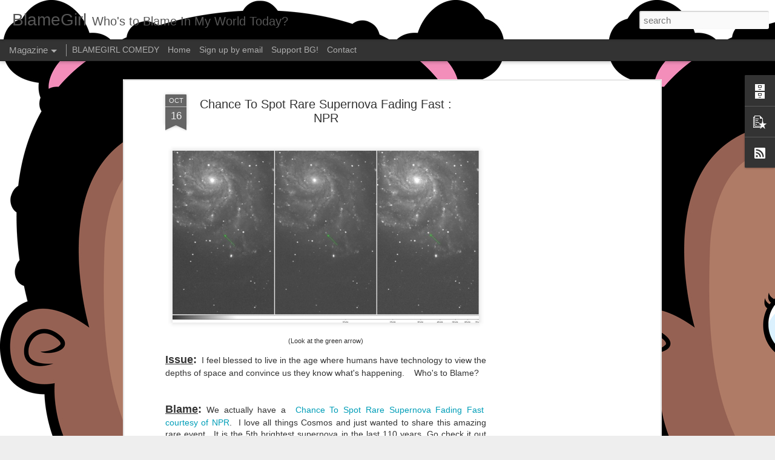

--- FILE ---
content_type: text/html; charset=utf-8
request_url: https://www.google.com/recaptcha/api2/aframe
body_size: 266
content:
<!DOCTYPE HTML><html><head><meta http-equiv="content-type" content="text/html; charset=UTF-8"></head><body><script nonce="4zFr35gJ8d_S3L-4U48evg">/** Anti-fraud and anti-abuse applications only. See google.com/recaptcha */ try{var clients={'sodar':'https://pagead2.googlesyndication.com/pagead/sodar?'};window.addEventListener("message",function(a){try{if(a.source===window.parent){var b=JSON.parse(a.data);var c=clients[b['id']];if(c){var d=document.createElement('img');d.src=c+b['params']+'&rc='+(localStorage.getItem("rc::a")?sessionStorage.getItem("rc::b"):"");window.document.body.appendChild(d);sessionStorage.setItem("rc::e",parseInt(sessionStorage.getItem("rc::e")||0)+1);localStorage.setItem("rc::h",'1769389355884');}}}catch(b){}});window.parent.postMessage("_grecaptcha_ready", "*");}catch(b){}</script></body></html>

--- FILE ---
content_type: text/javascript; charset=UTF-8
request_url: https://www.blamegirl.com/?v=0&action=initial&widgetId=PopularPosts2&responseType=js&xssi_token=AOuZoY7w28VCUGDqHJQjxQRg4atj-LXTyA%3A1769389351090
body_size: 2616
content:
try {
_WidgetManager._HandleControllerResult('PopularPosts2', 'initial',{'title': 'Popular Posts', 'showSnippets': true, 'showThumbnails': true, 'thumbnailSize': 72, 'showAuthor': false, 'showDate': false, 'posts': [{'id': '3371680632808133703', 'title': 'We Need a Lexicographer', 'href': 'https://www.blamegirl.com/2012/02/we-need-lexicographer.html', 'snippet': '  Issue :  We need a lexicographer, ASAP.\xa0 I am starting to think English teachers may have failed America. \xa0 Who\x26#39;s to Blame?    Blame :...'}, {'id': '2103829038155365114', 'title': 'BLAMEGIRL COMEDY', 'href': 'https://www.blamegirl.com/2020/06/troll.html', 'snippet': '______________ Giovanni Neal (AKA Blamegirl) is an Austin native who has made people laugh from the Dive bars in Texas to the Improvs in Flo...', 'thumbnail': 'https://blogger.googleusercontent.com/img/b/R29vZ2xl/AVvXsEgp8ZiilqLKfaGQQ-iq2ECU9J3QGz0Ix5-7PXwWn7I6fuOy6QoUzYgRigbSD13AEuVjhoxrTs_0nB-FKuOh-ZHWe58_dwdQVIiTV_mhjIqTjUinjNdI-DYXGfsNrQtjqdRLgy6vH7fYoh2B/s72-w640-c-h640/Headshot.jpeg', 'featuredImage': 'https://blogger.googleusercontent.com/img/b/R29vZ2xl/AVvXsEgp8ZiilqLKfaGQQ-iq2ECU9J3QGz0Ix5-7PXwWn7I6fuOy6QoUzYgRigbSD13AEuVjhoxrTs_0nB-FKuOh-ZHWe58_dwdQVIiTV_mhjIqTjUinjNdI-DYXGfsNrQtjqdRLgy6vH7fYoh2B/w640-h640/Headshot.jpeg'}, {'id': '2641383161336531423', 'title': 'Why do people think Michael Berry is racist?', 'href': 'https://www.blamegirl.com/2011/06/why-do-people-think-michael-berry-is.html', 'snippet': '  Issue :\xa0  Michael Berry never understands why people call him a racist.\xa0 Why is he so sensitive?\xa0  I haven\x26#39;t been listening to the sho...', 'thumbnail': 'https://lh3.googleusercontent.com/blogger_img_proxy/AEn0k_t_F10frHivA_cdp3loWTfY_L2FrO3BnoVYY52c2GzkBVbm5dHHV8ejF3VMlHoLlxmRaeZ1umVWKEM9oQ63VGcydfe7V50buX324zIOcZMFnIA', 'featuredImage': 'https://lh3.googleusercontent.com/blogger_img_proxy/AEn0k_s18Asn5howDHJ39e2PWCix6iO9FTly2FDfS5opaJcPnq7p92x7u6ZQcCpdzX69VkB6ZpgQYu7wZcjb7JJILMnfp6uWhm1eB9DD8zkCiV-dnP-_lA'}, {'id': '1190047203919759597', 'title': '#MeToo Blame: Be-Leaving Neverland', 'href': 'https://www.blamegirl.com/2019/03/metoo-blame-be-leaving-neverland.html', 'snippet': '       Issue : I just don\x26#39;t feel the way that I am told I am supposed to about the victims, Wade Robson and James Safechuck, of Leaving ...', 'thumbnail': 'https://lh3.googleusercontent.com/blogger_img_proxy/AEn0k_uZ6_3PV5m4w2D7IcmEqgP3Jq648w9DMMbqE6rLUxDXAqKFlpEmo950KDJqAubuCxcwiGY80yqD9Gptk8cFxmC0IuOTTq_G2NeTGCsbYXLcng8', 'featuredImage': 'https://lh3.googleusercontent.com/blogger_img_proxy/AEn0k_uCBbrJc-pJUq38YIHzHogaEOGSlX1PWEaLixQbPL9QvdzmvdTzvA02lKqjdpgxDFAjeVXhy9dGw5sKh3hTs8-Vbzi_6HSDF7keJuTCxoiuHX6HGQ'}, {'id': '3051798429985535688', 'title': 'BLAMEGIRL PODCAST W TERRY WAYNE - FEATURING KYLE DAHL', 'href': 'https://www.blamegirl.com/2022/09/blamegirl-podcast-w-terry-wayne_19.html', 'snippet': 'Watch the Blamegirl   Podcast w Terry Wayne   live Mondays on YouTube at 7pm.  Catch up on Blamegirl.com.  This week featuring Kyle Dahl  , ...', 'thumbnail': 'https://lh3.googleusercontent.com/blogger_img_proxy/AEn0k_s6JeZ8vpKJ5jj0izvfztd2-Blhr1KDSXbc0J-g3Ji-PFiDB38ItFXlXQCuYO3Gkbb_cTAaJkge2vhGsc8nJh94X9u7NqAYTDkj1OK83TVtDTc', 'featuredImage': 'https://lh3.googleusercontent.com/blogger_img_proxy/AEn0k_uS0hCeuaCGTZhEWBEHoTUNF_4B9BmIefwd9DAMZkyB_b1PjWAM9aaIqHfCvOPSvMWwG3K1T5s1p6nfdZSPeOkv9C1AZZA6eL1VsEv4bsfar1vDXQ'}, {'id': '6722543009475117721', 'title': 'The Chronicles of Chris Brown - Halloween Homo-erotica', 'href': 'https://www.blamegirl.com/2011/11/chronicles-of-chris-brown-halloween.html', 'snippet': '    Issue : \xa0 Chris Brown Dressed Up His Penis and Tweeted a Picture .\xa0 Who\x26#39;s to Blame?    Blame : \xa0 NO Chris Brown, for the last time w...', 'thumbnail': 'https://blogger.googleusercontent.com/img/b/R29vZ2xl/AVvXsEgcan_ip2nzJX407ddKzfyv-W923OqoxR10OhxD3klecOUB02cFr9GdKowJamQzHEib4i_7nSGzJKTl-ihhlzDsog-4mMXCzlRZGmJ79HW-kGtygkwmoEDhn4uWq-o8XYk7ODmnOQGbjWMp/s72-c/111101chrisbrown.jpg', 'featuredImage': 'https://blogger.googleusercontent.com/img/b/R29vZ2xl/AVvXsEgcan_ip2nzJX407ddKzfyv-W923OqoxR10OhxD3klecOUB02cFr9GdKowJamQzHEib4i_7nSGzJKTl-ihhlzDsog-4mMXCzlRZGmJ79HW-kGtygkwmoEDhn4uWq-o8XYk7ODmnOQGbjWMp/s200/111101chrisbrown.jpg'}, {'id': '8479469595179599799', 'title': 'Sprinkle Some Crack on Him', 'href': 'https://www.blamegirl.com/2014/02/sprinkle-some-crack-on-him.html', 'snippet': '     Issue: \xa0 \xa0Well the common police practice of sprinkling crack on a dead black man that Dave Chappell  once joked about now has a real l...'}, {'id': '3905670627413318532', 'title': 'BlamePanel: Newsmakers', 'href': 'https://www.blamegirl.com/2011/11/blamepanel-newsmakers.html', 'snippet': '           Issue :  This week has been full of newsmakers.\xa0 Who\x26#39;s to Blame?    Blame :  Listen in on my first Blame Panel.\xa0 I ask averag...'}, {'id': '4454518523431339772', 'title': 'BLAMEGIRL PODCAST W/ TERRY WAYNE - HENNESSY WILLIAMS', 'href': 'https://www.blamegirl.com/2022/03/blamegirl-podcast-w-terry-wayne.html', 'snippet': '\xa0 We have a special Tuesday episode of The Blamegirl Pocast with Terry Wayne this week with Hennessy A. Williams III in the house doing the ...', 'thumbnail': 'https://lh3.googleusercontent.com/blogger_img_proxy/AEn0k_sdGvx3UO57st3ehx8xZKpJuSGUh4ELR2p2bQmiCNiBZzFV1IZ5mGbrOt9vS4uLPYd82KoVLFrox8OQscKXhqSlEs3tBrA-zowY85EuPkl_6H0', 'featuredImage': 'https://lh3.googleusercontent.com/blogger_img_proxy/AEn0k_vj1R-54qxGnwRFQGWwC5zwo14z6tH_URbP1_ji6wYn4mJKJhDrOj4AJf6fhqhnhN2dlL7b1A3Kkh_2UW0LvUYUwBcqbmWCuL3danKaesrLlWhj-A'}, {'id': '6567912206301967926', 'title': 'Guest Post:  Major announcement in College football ', 'href': 'https://www.blamegirl.com/2012/11/guest-post-major-announcement-in.html', 'snippet': '   A Satire By Leon Brimm     Chik-Fil-A Bowl 2013       In a stunning development across College Football, the CEO and President of Chik-Fi...', 'featuredImage': 'https://lh3.googleusercontent.com/blogger_img_proxy/AEn0k_sDMe0Q_DXPzKI7bLvcl6OUXwOWfWzODHwYMz9NPhM63VbSs3szhWFsQWEsYyQrLdWAqiANnYFnHhfPKy8823Xq41LMbxLhrHuzPcdPfCXjC95oFAoMWir6tcypXGUwP8Ky0p-bnOmjFayYA-2Oj64BaLUS8GVFZXbGK8env7Zr6g9Omf8yJQAG_KIV_w'}]});
} catch (e) {
  if (typeof log != 'undefined') {
    log('HandleControllerResult failed: ' + e);
  }
}


--- FILE ---
content_type: text/javascript; charset=UTF-8
request_url: https://www.blamegirl.com/?v=0&action=initial&widgetId=PopularPosts2&responseType=js&xssi_token=AOuZoY7w28VCUGDqHJQjxQRg4atj-LXTyA%3A1769389351090
body_size: 2612
content:
try {
_WidgetManager._HandleControllerResult('PopularPosts2', 'initial',{'title': 'Popular Posts', 'showSnippets': true, 'showThumbnails': true, 'thumbnailSize': 72, 'showAuthor': false, 'showDate': false, 'posts': [{'id': '3371680632808133703', 'title': 'We Need a Lexicographer', 'href': 'https://www.blamegirl.com/2012/02/we-need-lexicographer.html', 'snippet': '  Issue :  We need a lexicographer, ASAP.\xa0 I am starting to think English teachers may have failed America. \xa0 Who\x26#39;s to Blame?    Blame :...'}, {'id': '2103829038155365114', 'title': 'BLAMEGIRL COMEDY', 'href': 'https://www.blamegirl.com/2020/06/troll.html', 'snippet': '______________ Giovanni Neal (AKA Blamegirl) is an Austin native who has made people laugh from the Dive bars in Texas to the Improvs in Flo...', 'thumbnail': 'https://blogger.googleusercontent.com/img/b/R29vZ2xl/AVvXsEgp8ZiilqLKfaGQQ-iq2ECU9J3QGz0Ix5-7PXwWn7I6fuOy6QoUzYgRigbSD13AEuVjhoxrTs_0nB-FKuOh-ZHWe58_dwdQVIiTV_mhjIqTjUinjNdI-DYXGfsNrQtjqdRLgy6vH7fYoh2B/s72-w640-c-h640/Headshot.jpeg', 'featuredImage': 'https://blogger.googleusercontent.com/img/b/R29vZ2xl/AVvXsEgp8ZiilqLKfaGQQ-iq2ECU9J3QGz0Ix5-7PXwWn7I6fuOy6QoUzYgRigbSD13AEuVjhoxrTs_0nB-FKuOh-ZHWe58_dwdQVIiTV_mhjIqTjUinjNdI-DYXGfsNrQtjqdRLgy6vH7fYoh2B/w640-h640/Headshot.jpeg'}, {'id': '2641383161336531423', 'title': 'Why do people think Michael Berry is racist?', 'href': 'https://www.blamegirl.com/2011/06/why-do-people-think-michael-berry-is.html', 'snippet': '  Issue :\xa0  Michael Berry never understands why people call him a racist.\xa0 Why is he so sensitive?\xa0  I haven\x26#39;t been listening to the sho...', 'thumbnail': 'https://lh3.googleusercontent.com/blogger_img_proxy/AEn0k_t_F10frHivA_cdp3loWTfY_L2FrO3BnoVYY52c2GzkBVbm5dHHV8ejF3VMlHoLlxmRaeZ1umVWKEM9oQ63VGcydfe7V50buX324zIOcZMFnIA', 'featuredImage': 'https://lh3.googleusercontent.com/blogger_img_proxy/AEn0k_s18Asn5howDHJ39e2PWCix6iO9FTly2FDfS5opaJcPnq7p92x7u6ZQcCpdzX69VkB6ZpgQYu7wZcjb7JJILMnfp6uWhm1eB9DD8zkCiV-dnP-_lA'}, {'id': '1190047203919759597', 'title': '#MeToo Blame: Be-Leaving Neverland', 'href': 'https://www.blamegirl.com/2019/03/metoo-blame-be-leaving-neverland.html', 'snippet': '       Issue : I just don\x26#39;t feel the way that I am told I am supposed to about the victims, Wade Robson and James Safechuck, of Leaving ...', 'thumbnail': 'https://lh3.googleusercontent.com/blogger_img_proxy/AEn0k_uZ6_3PV5m4w2D7IcmEqgP3Jq648w9DMMbqE6rLUxDXAqKFlpEmo950KDJqAubuCxcwiGY80yqD9Gptk8cFxmC0IuOTTq_G2NeTGCsbYXLcng8', 'featuredImage': 'https://lh3.googleusercontent.com/blogger_img_proxy/AEn0k_uCBbrJc-pJUq38YIHzHogaEOGSlX1PWEaLixQbPL9QvdzmvdTzvA02lKqjdpgxDFAjeVXhy9dGw5sKh3hTs8-Vbzi_6HSDF7keJuTCxoiuHX6HGQ'}, {'id': '3051798429985535688', 'title': 'BLAMEGIRL PODCAST W TERRY WAYNE - FEATURING KYLE DAHL', 'href': 'https://www.blamegirl.com/2022/09/blamegirl-podcast-w-terry-wayne_19.html', 'snippet': 'Watch the Blamegirl   Podcast w Terry Wayne   live Mondays on YouTube at 7pm.  Catch up on Blamegirl.com.  This week featuring Kyle Dahl  , ...', 'thumbnail': 'https://lh3.googleusercontent.com/blogger_img_proxy/AEn0k_s6JeZ8vpKJ5jj0izvfztd2-Blhr1KDSXbc0J-g3Ji-PFiDB38ItFXlXQCuYO3Gkbb_cTAaJkge2vhGsc8nJh94X9u7NqAYTDkj1OK83TVtDTc', 'featuredImage': 'https://lh3.googleusercontent.com/blogger_img_proxy/AEn0k_uS0hCeuaCGTZhEWBEHoTUNF_4B9BmIefwd9DAMZkyB_b1PjWAM9aaIqHfCvOPSvMWwG3K1T5s1p6nfdZSPeOkv9C1AZZA6eL1VsEv4bsfar1vDXQ'}, {'id': '6722543009475117721', 'title': 'The Chronicles of Chris Brown - Halloween Homo-erotica', 'href': 'https://www.blamegirl.com/2011/11/chronicles-of-chris-brown-halloween.html', 'snippet': '    Issue : \xa0 Chris Brown Dressed Up His Penis and Tweeted a Picture .\xa0 Who\x26#39;s to Blame?    Blame : \xa0 NO Chris Brown, for the last time w...', 'thumbnail': 'https://blogger.googleusercontent.com/img/b/R29vZ2xl/AVvXsEgcan_ip2nzJX407ddKzfyv-W923OqoxR10OhxD3klecOUB02cFr9GdKowJamQzHEib4i_7nSGzJKTl-ihhlzDsog-4mMXCzlRZGmJ79HW-kGtygkwmoEDhn4uWq-o8XYk7ODmnOQGbjWMp/s72-c/111101chrisbrown.jpg', 'featuredImage': 'https://blogger.googleusercontent.com/img/b/R29vZ2xl/AVvXsEgcan_ip2nzJX407ddKzfyv-W923OqoxR10OhxD3klecOUB02cFr9GdKowJamQzHEib4i_7nSGzJKTl-ihhlzDsog-4mMXCzlRZGmJ79HW-kGtygkwmoEDhn4uWq-o8XYk7ODmnOQGbjWMp/s200/111101chrisbrown.jpg'}, {'id': '8479469595179599799', 'title': 'Sprinkle Some Crack on Him', 'href': 'https://www.blamegirl.com/2014/02/sprinkle-some-crack-on-him.html', 'snippet': '     Issue: \xa0 \xa0Well the common police practice of sprinkling crack on a dead black man that Dave Chappell  once joked about now has a real l...'}, {'id': '3905670627413318532', 'title': 'BlamePanel: Newsmakers', 'href': 'https://www.blamegirl.com/2011/11/blamepanel-newsmakers.html', 'snippet': '           Issue :  This week has been full of newsmakers.\xa0 Who\x26#39;s to Blame?    Blame :  Listen in on my first Blame Panel.\xa0 I ask averag...'}, {'id': '4454518523431339772', 'title': 'BLAMEGIRL PODCAST W/ TERRY WAYNE - HENNESSY WILLIAMS', 'href': 'https://www.blamegirl.com/2022/03/blamegirl-podcast-w-terry-wayne.html', 'snippet': '\xa0 We have a special Tuesday episode of The Blamegirl Pocast with Terry Wayne this week with Hennessy A. Williams III in the house doing the ...', 'thumbnail': 'https://lh3.googleusercontent.com/blogger_img_proxy/AEn0k_sdGvx3UO57st3ehx8xZKpJuSGUh4ELR2p2bQmiCNiBZzFV1IZ5mGbrOt9vS4uLPYd82KoVLFrox8OQscKXhqSlEs3tBrA-zowY85EuPkl_6H0', 'featuredImage': 'https://lh3.googleusercontent.com/blogger_img_proxy/AEn0k_vj1R-54qxGnwRFQGWwC5zwo14z6tH_URbP1_ji6wYn4mJKJhDrOj4AJf6fhqhnhN2dlL7b1A3Kkh_2UW0LvUYUwBcqbmWCuL3danKaesrLlWhj-A'}, {'id': '6567912206301967926', 'title': 'Guest Post:  Major announcement in College football ', 'href': 'https://www.blamegirl.com/2012/11/guest-post-major-announcement-in.html', 'snippet': '   A Satire By Leon Brimm     Chik-Fil-A Bowl 2013       In a stunning development across College Football, the CEO and President of Chik-Fi...', 'featuredImage': 'https://lh3.googleusercontent.com/blogger_img_proxy/AEn0k_sDMe0Q_DXPzKI7bLvcl6OUXwOWfWzODHwYMz9NPhM63VbSs3szhWFsQWEsYyQrLdWAqiANnYFnHhfPKy8823Xq41LMbxLhrHuzPcdPfCXjC95oFAoMWir6tcypXGUwP8Ky0p-bnOmjFayYA-2Oj64BaLUS8GVFZXbGK8env7Zr6g9Omf8yJQAG_KIV_w'}]});
} catch (e) {
  if (typeof log != 'undefined') {
    log('HandleControllerResult failed: ' + e);
  }
}
